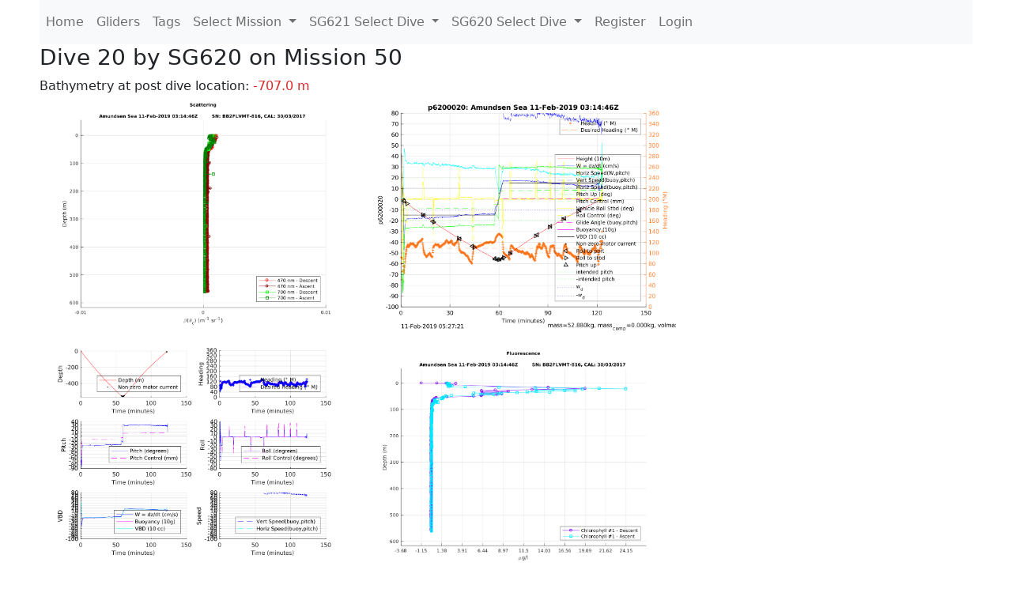

--- FILE ---
content_type: text/html; charset=utf-8
request_url: https://ueaglider.uea.ac.uk/mission50/glider620/dive0020
body_size: 6841
content:
<!DOCTYPE html>
<html lang="en">
<!-- This is a common layout for all the other pages -->
<head>
    <meta charset="UTF-8">

    <meta http-equiv="Content-Security-Policy" content="script-src 'self' 'nonce-d81f2325fe004726b61d2779e0b32ca1' *.jsdelivr.net *.bootstrapcdn.com unpkg.com; img-src *;">
    <!-- CSS and javascript for bootstrap-->
    <link href="https://cdn.jsdelivr.net/npm/bootstrap@5.0.0-beta1/dist/css/bootstrap.min.css"
          rel="stylesheet" integrity="sha384-giJF6kkoqNQ00vy+HMDP7azOuL0xtbfIcaT9wjKHr8RbDVddVHyTfAAsrekwKmP1"
          crossorigin="anonymous">
    <script src="https://cdn.jsdelivr.net/npm/@popperjs/core@2.5.4/dist/umd/popper.min.js"
            integrity="sha384-q2kxQ16AaE6UbzuKqyBE9/u/KzioAlnx2maXQHiDX9d4/zp8Ok3f+M7DPm+Ib6IU"
            crossorigin="anonymous"></script>
	<script src= "https://stackpath.bootstrapcdn.com/bootstrap/5.0.0-alpha1/js/bootstrap.min.js"
            integrity="sha384-oesi62hOLfzrys4LxRF63OJCXdXDipiYWBnvTl9Y9/TRlw5xlKIEHpNyvvDShgf/"
            crossorigin="anonymous"></script>
    <!-- CSS from our static folder-->
    <link rel="stylesheet" href="/static/css/site.css"/>
    
   <link href="https://cdn.jsdelivr.net/npm/bootstrap@5.0.0-beta1/dist/css/bootstrap.min.css" rel="stylesheet" integrity="sha384-giJF6kkoqNQ00vy+HMDP7azOuL0xtbfIcaT9wjKHr8RbDVddVHyTfAAsrekwKmP1" crossorigin="anonymous">
<script src="https://cdn.jsdelivr.net/npm/@popperjs/core@2.5.4/dist/umd/popper.min.js" integrity="sha384-q2kxQ16AaE6UbzuKqyBE9/u/KzioAlnx2maXQHiDX9d4/zp8Ok3f+M7DPm+Ib6IU" crossorigin="anonymous"></script>
<script src="https://cdn.jsdelivr.net/npm/bootstrap@5.0.0-beta1/dist/js/bootstrap.min.js" integrity="sha384-pQQkAEnwaBkjpqZ8RU1fF1AKtTcHJwFl3pblpTlHXybJjHpMYo79HY3hIi4NKxyj" crossorigin="anonymous"></script>
        <link rel="stylesheet" href="/static/css/dive.css"/>
        <title>SG620 Dive 20 Mission 50</title>

<link rel="shortcut icon" href="/static/favicon.ico">
</head>
<body>




<!-- Nav elements link to other pages -->

<nav class="navbar navbar-expand-lg navbar-light bg-light">
  <button class="navbar-toggler" type="button" data-toggle="collapse" data-target="#navbarNavDropdown" aria-controls="navbarNavDropdown" aria-expanded="false" aria-label="Toggle navigation">
    <span class="navbar-toggler-icon"></span>
  </button>
  <div class="collapse navbar-collapse" id="navbarNavDropdown">
    <ul class="navbar-nav">
      <li class="nav-item active">
        <a class="nav-link" href="/">Home </a>
      </li>
      <li class="nav-item">
        <a class="nav-link" href="/gliders">Gliders</a>
      </li>
        <li class="nav-item">
            <a class="nav-link" href="/tags">Tags</a>
        </li>
        

    <li class="nav-item dropdown">
        <a class="nav-link dropdown-toggle" href="#" id="navbarDropdownMenuLink" data-toggle="dropdown" aria-haspopup="true" aria-expanded="false">
            Select Mission
        </a>
        <div class="dropdown-menu" aria-labelledby="navbarDropdownMenuLink">
            
                <a class="dropdown-item" href="/mission68" >Mission 68 Belling 2025</a>
            
                <a class="dropdown-item" href="/mission67" >Mission 67 PICCOLO</a>
            
                <a class="dropdown-item" href="/mission66" >Mission 66 Oban 2023</a>
            
                <a class="dropdown-item" href="/mission65" >Mission 65 P2P</a>
            
                <a class="dropdown-item" href="/mission64" >Mission 64 TARSAN</a>
            
                <a class="dropdown-item" href="/mission63" >Mission 63 Mallorca trials</a>
            
                <a class="dropdown-item" href="/mission62" >Mission 62 Oban2021</a>
            
                <a class="dropdown-item" href="/mission61" >Mission 61 SSR</a>
            
                <a class="dropdown-item" href="/mission60" >Mission 60 Eurec4a</a>
            
                <a class="dropdown-item" href="/mission59" >Mission 59 Bellingshausen </a>
            
                <a class="dropdown-item" href="/mission58" >Mission 58 ROAM-MIZ</a>
            
                <a class="dropdown-item" href="/mission57" >Mission 57 North Sea pH</a>
            
                <a class="dropdown-item" href="/mission56" >Mission 56 Autonaut Trials</a>
            
                <a class="dropdown-item" href="/mission55" >Mission 55 FSC 2019</a>
            
                <a class="dropdown-item" href="/mission54" >Mission 54 ELO</a>
            
                <a class="dropdown-item" href="/mission53" >Mission 53 Caltech Backup </a>
            
                <a class="dropdown-item" href="/mission52" >Mission 52 ObanTrials2 18</a>
            
                <a class="dropdown-item" href="/mission51" >Mission 51 PS118</a>
            
                <a class="dropdown-item" href="/mission50" >Mission 50 Bellingshausen</a>
            
                <a class="dropdown-item" href="/mission49" >Mission 49 Bransfield stra</a>
            
                <a class="dropdown-item" href="/mission48" >Mission 48 Oban trials 18</a>
            
                <a class="dropdown-item" href="/mission47" >Mission 47 AlterEcoMay18</a>
            
                <a class="dropdown-item" href="/mission46" >Mission 46 AlterEcoFeb18</a>
            
                <a class="dropdown-item" href="/mission45" >Mission 45 POETS-P3</a>
            
                <a class="dropdown-item" href="/mission44" >Mission 44 MerMEED</a>
            
                <a class="dropdown-item" href="/mission43" >Mission 43 AlterEco</a>
            
                <a class="dropdown-item" href="/mission42" >Mission 42 N-REP17</a>
            
                <a class="dropdown-item" href="/mission41" >Mission 41 MASSMO 4</a>
            
                <a class="dropdown-item" href="/mission40" >Mission 40 Glider ATSC</a>
            
                <a class="dropdown-item" href="/mission39" >Mission 39 Glider ATSC</a>
            
                <a class="dropdown-item" href="/mission38" >Mission 38 Glider ATSC</a>
            
                <a class="dropdown-item" href="/mission37" >Mission 37 Glider ATSC</a>
            
                <a class="dropdown-item" href="/mission36" >Mission 36 Glider ATSC</a>
            
                <a class="dropdown-item" href="/mission35" >Mission 35 Glider ATSC</a>
            
                <a class="dropdown-item" href="/mission34" >Mission 34 Glider ATSC</a>
            
                <a class="dropdown-item" href="/mission33" >Mission 33 Glider ATSC</a>
            
                <a class="dropdown-item" href="/mission32" >Mission 32 Glider ATSC</a>
            
                <a class="dropdown-item" href="/mission31" >Mission 31 BoBBLE</a>
            
                <a class="dropdown-item" href="/mission30" >Mission 30 Boussole</a>
            
                <a class="dropdown-item" href="/mission29" >Mission 29 Oman 3</a>
            
                <a class="dropdown-item" href="/mission28" >Mission 28 Whittard Canyon</a>
            
                <a class="dropdown-item" href="/mission27" >Mission 27 Oban Microstruc</a>
            
                <a class="dropdown-item" href="/mission26" >Mission 26 Oman 2</a>
            
                <a class="dropdown-item" href="/mission25" >Mission 25 Oman</a>
            
                <a class="dropdown-item" href="/mission24" >Mission 24 CalTech Weddell</a>
            
                <a class="dropdown-item" href="/mission23" >Mission 23 FSC</a>
            
                <a class="dropdown-item" href="/mission22" >Mission 22 Irish Acoustics</a>
            
                <a class="dropdown-item" href="/mission21" >Mission 21 REP14</a>
            
                <a class="dropdown-item" href="/mission20" >Mission 20 PLOCAN trials 2</a>
            
                <a class="dropdown-item" href="/mission19" >Mission 19 Ocean2Ice</a>
            
                <a class="dropdown-item" href="/mission18" >Mission 18 PLOCAN trials 1</a>
            
                <a class="dropdown-item" href="/mission17" >Mission 17 JONSIS Line</a>
            
                <a class="dropdown-item" href="/mission16" >Mission 16 SG533 Drift</a>
            
                <a class="dropdown-item" href="/mission15" >Mission 15 Oban trials</a>
            
                <a class="dropdown-item" href="/mission14" >Mission 14 OSMOSIS</a>
            
                <a class="dropdown-item" href="/mission13" >Mission 13 OSMOSIS</a>
            
                <a class="dropdown-item" href="/mission12" >Mission 12 VIMS Ross Sea</a>
            
                <a class="dropdown-item" href="/mission11" >Mission 11 OSMOSIS</a>
            
                <a class="dropdown-item" href="/mission10" >Mission 10 OSMOSIS</a>
            
                <a class="dropdown-item" href="/mission9" >Mission 9 Gentoo</a>
            
                <a class="dropdown-item" href="/mission8" >Mission 8 Tropical DISGO</a>
            
                <a class="dropdown-item" href="/mission7" >Mission 7 North Sea Hypox</a>
            
                <a class="dropdown-item" href="/mission6" >Mission 6 North Sea Test </a>
            
                <a class="dropdown-item" href="/mission5" >Mission 5 Ross Sea</a>
            
                <a class="dropdown-item" href="/mission4" >Mission 4 Vigo</a>
            
                <a class="dropdown-item" href="/mission3" >Mission 3 Oban</a>
            
                <a class="dropdown-item" href="/mission2" >Mission 2 Test2</a>
            
                <a class="dropdown-item" href="/mission1" >Mission 1 Test</a>
            
        </div>
    </li>
    
        <li class="nav-item dropdown">

            <a class="nav-link dropdown-toggle" href="#" id="navbarDropdownMenuLink" data-toggle="dropdown" aria-haspopup="true" aria-expanded="false">
                SG621 Select Dive
            </a>
            <div class="dropdown-menu" aria-labelledby="navbarDropdownMenuLink">
                
                    <a class="dropdown-item" href=/mission50/glider621/dive0332 >Dive 332</a>
                
                    <a class="dropdown-item" href=/mission50/glider621/dive0331 >Dive 331</a>
                
                    <a class="dropdown-item" href=/mission50/glider621/dive0330 >Dive 330</a>
                
                    <a class="dropdown-item" href=/mission50/glider621/dive0329 >Dive 329</a>
                
                    <a class="dropdown-item" href=/mission50/glider621/dive0328 >Dive 328</a>
                
                    <a class="dropdown-item" href=/mission50/glider621/dive0327 >Dive 327</a>
                
                    <a class="dropdown-item" href=/mission50/glider621/dive0326 >Dive 326</a>
                
                    <a class="dropdown-item" href=/mission50/glider621/dive0325 >Dive 325</a>
                
                    <a class="dropdown-item" href=/mission50/glider621/dive0324 >Dive 324</a>
                
                    <a class="dropdown-item" href=/mission50/glider621/dive0323 >Dive 323</a>
                
                    <a class="dropdown-item" href=/mission50/glider621/dive0322 >Dive 322</a>
                
                    <a class="dropdown-item" href=/mission50/glider621/dive0321 >Dive 321</a>
                
                    <a class="dropdown-item" href=/mission50/glider621/dive0320 >Dive 320</a>
                
                    <a class="dropdown-item" href=/mission50/glider621/dive0319 >Dive 319</a>
                
                    <a class="dropdown-item" href=/mission50/glider621/dive0318 >Dive 318</a>
                
                    <a class="dropdown-item" href=/mission50/glider621/dive0317 >Dive 317</a>
                
                    <a class="dropdown-item" href=/mission50/glider621/dive0316 >Dive 316</a>
                
                    <a class="dropdown-item" href=/mission50/glider621/dive0315 >Dive 315</a>
                
                    <a class="dropdown-item" href=/mission50/glider621/dive0314 >Dive 314</a>
                
                    <a class="dropdown-item" href=/mission50/glider621/dive0313 >Dive 313</a>
                
                    <a class="dropdown-item" href=/mission50/glider621/dive0312 >Dive 312</a>
                
                    <a class="dropdown-item" href=/mission50/glider621/dive0311 >Dive 311</a>
                
                    <a class="dropdown-item" href=/mission50/glider621/dive0310 >Dive 310</a>
                
                    <a class="dropdown-item" href=/mission50/glider621/dive0309 >Dive 309</a>
                
                    <a class="dropdown-item" href=/mission50/glider621/dive0308 >Dive 308</a>
                
                    <a class="dropdown-item" href=/mission50/glider621/dive0307 >Dive 307</a>
                
                    <a class="dropdown-item" href=/mission50/glider621/dive0306 >Dive 306</a>
                
                    <a class="dropdown-item" href=/mission50/glider621/dive0305 >Dive 305</a>
                
                    <a class="dropdown-item" href=/mission50/glider621/dive0304 >Dive 304</a>
                
                    <a class="dropdown-item" href=/mission50/glider621/dive0303 >Dive 303</a>
                
                    <a class="dropdown-item" href=/mission50/glider621/dive0302 >Dive 302</a>
                
                    <a class="dropdown-item" href=/mission50/glider621/dive0301 >Dive 301</a>
                
                    <a class="dropdown-item" href=/mission50/glider621/dive0300 >Dive 300</a>
                
                    <a class="dropdown-item" href=/mission50/glider621/dive0299 >Dive 299</a>
                
                    <a class="dropdown-item" href=/mission50/glider621/dive0298 >Dive 298</a>
                
                    <a class="dropdown-item" href=/mission50/glider621/dive0297 >Dive 297</a>
                
                    <a class="dropdown-item" href=/mission50/glider621/dive0296 >Dive 296</a>
                
                    <a class="dropdown-item" href=/mission50/glider621/dive0295 >Dive 295</a>
                
                    <a class="dropdown-item" href=/mission50/glider621/dive0294 >Dive 294</a>
                
                    <a class="dropdown-item" href=/mission50/glider621/dive0293 >Dive 293</a>
                
                    <a class="dropdown-item" href=/mission50/glider621/dive0292 >Dive 292</a>
                
                    <a class="dropdown-item" href=/mission50/glider621/dive0291 >Dive 291</a>
                
                    <a class="dropdown-item" href=/mission50/glider621/dive0290 >Dive 290</a>
                
                    <a class="dropdown-item" href=/mission50/glider621/dive0289 >Dive 289</a>
                
                    <a class="dropdown-item" href=/mission50/glider621/dive0288 >Dive 288</a>
                
                    <a class="dropdown-item" href=/mission50/glider621/dive0287 >Dive 287</a>
                
                    <a class="dropdown-item" href=/mission50/glider621/dive0286 >Dive 286</a>
                
                    <a class="dropdown-item" href=/mission50/glider621/dive0285 >Dive 285</a>
                
                    <a class="dropdown-item" href=/mission50/glider621/dive0284 >Dive 284</a>
                
                    <a class="dropdown-item" href=/mission50/glider621/dive0283 >Dive 283</a>
                
                    <a class="dropdown-item" href=/mission50/glider621/dive0282 >Dive 282</a>
                
                    <a class="dropdown-item" href=/mission50/glider621/dive0281 >Dive 281</a>
                
                    <a class="dropdown-item" href=/mission50/glider621/dive0280 >Dive 280</a>
                
                    <a class="dropdown-item" href=/mission50/glider621/dive0279 >Dive 279</a>
                
                    <a class="dropdown-item" href=/mission50/glider621/dive0278 >Dive 278</a>
                
                    <a class="dropdown-item" href=/mission50/glider621/dive0277 >Dive 277</a>
                
                    <a class="dropdown-item" href=/mission50/glider621/dive0276 >Dive 276</a>
                
                    <a class="dropdown-item" href=/mission50/glider621/dive0275 >Dive 275</a>
                
                    <a class="dropdown-item" href=/mission50/glider621/dive0274 >Dive 274</a>
                
                    <a class="dropdown-item" href=/mission50/glider621/dive0273 >Dive 273</a>
                
                    <a class="dropdown-item" href=/mission50/glider621/dive0272 >Dive 272</a>
                
                    <a class="dropdown-item" href=/mission50/glider621/dive0271 >Dive 271</a>
                
                    <a class="dropdown-item" href=/mission50/glider621/dive0270 >Dive 270</a>
                
                    <a class="dropdown-item" href=/mission50/glider621/dive0269 >Dive 269</a>
                
                    <a class="dropdown-item" href=/mission50/glider621/dive0268 >Dive 268</a>
                
                    <a class="dropdown-item" href=/mission50/glider621/dive0267 >Dive 267</a>
                
                    <a class="dropdown-item" href=/mission50/glider621/dive0266 >Dive 266</a>
                
                    <a class="dropdown-item" href=/mission50/glider621/dive0265 >Dive 265</a>
                
                    <a class="dropdown-item" href=/mission50/glider621/dive0264 >Dive 264</a>
                
                    <a class="dropdown-item" href=/mission50/glider621/dive0263 >Dive 263</a>
                
                    <a class="dropdown-item" href=/mission50/glider621/dive0262 >Dive 262</a>
                
                    <a class="dropdown-item" href=/mission50/glider621/dive0261 >Dive 261</a>
                
                    <a class="dropdown-item" href=/mission50/glider621/dive0260 >Dive 260</a>
                
                    <a class="dropdown-item" href=/mission50/glider621/dive0259 >Dive 259</a>
                
                    <a class="dropdown-item" href=/mission50/glider621/dive0258 >Dive 258</a>
                
                    <a class="dropdown-item" href=/mission50/glider621/dive0257 >Dive 257</a>
                
                    <a class="dropdown-item" href=/mission50/glider621/dive0256 >Dive 256</a>
                
                    <a class="dropdown-item" href=/mission50/glider621/dive0255 >Dive 255</a>
                
                    <a class="dropdown-item" href=/mission50/glider621/dive0254 >Dive 254</a>
                
                    <a class="dropdown-item" href=/mission50/glider621/dive0253 >Dive 253</a>
                
                    <a class="dropdown-item" href=/mission50/glider621/dive0252 >Dive 252</a>
                
                    <a class="dropdown-item" href=/mission50/glider621/dive0251 >Dive 251</a>
                
                    <a class="dropdown-item" href=/mission50/glider621/dive0250 >Dive 250</a>
                
                    <a class="dropdown-item" href=/mission50/glider621/dive0249 >Dive 249</a>
                
                    <a class="dropdown-item" href=/mission50/glider621/dive0248 >Dive 248</a>
                
                    <a class="dropdown-item" href=/mission50/glider621/dive0247 >Dive 247</a>
                
                    <a class="dropdown-item" href=/mission50/glider621/dive0246 >Dive 246</a>
                
                    <a class="dropdown-item" href=/mission50/glider621/dive0245 >Dive 245</a>
                
                    <a class="dropdown-item" href=/mission50/glider621/dive0244 >Dive 244</a>
                
                    <a class="dropdown-item" href=/mission50/glider621/dive0243 >Dive 243</a>
                
                    <a class="dropdown-item" href=/mission50/glider621/dive0242 >Dive 242</a>
                
                    <a class="dropdown-item" href=/mission50/glider621/dive0241 >Dive 241</a>
                
                    <a class="dropdown-item" href=/mission50/glider621/dive0240 >Dive 240</a>
                
                    <a class="dropdown-item" href=/mission50/glider621/dive0239 >Dive 239</a>
                
                    <a class="dropdown-item" href=/mission50/glider621/dive0238 >Dive 238</a>
                
                    <a class="dropdown-item" href=/mission50/glider621/dive0237 >Dive 237</a>
                
                    <a class="dropdown-item" href=/mission50/glider621/dive0236 >Dive 236</a>
                
                    <a class="dropdown-item" href=/mission50/glider621/dive0235 >Dive 235</a>
                
                    <a class="dropdown-item" href=/mission50/glider621/dive0234 >Dive 234</a>
                
                    <a class="dropdown-item" href=/mission50/glider621/dive0233 >Dive 233</a>
                
                    <a class="dropdown-item" href=/mission50/glider621/dive0232 >Dive 232</a>
                
                    <a class="dropdown-item" href=/mission50/glider621/dive0231 >Dive 231</a>
                
                    <a class="dropdown-item" href=/mission50/glider621/dive0230 >Dive 230</a>
                
                    <a class="dropdown-item" href=/mission50/glider621/dive0229 >Dive 229</a>
                
                    <a class="dropdown-item" href=/mission50/glider621/dive0228 >Dive 228</a>
                
                    <a class="dropdown-item" href=/mission50/glider621/dive0227 >Dive 227</a>
                
                    <a class="dropdown-item" href=/mission50/glider621/dive0226 >Dive 226</a>
                
                    <a class="dropdown-item" href=/mission50/glider621/dive0225 >Dive 225</a>
                
                    <a class="dropdown-item" href=/mission50/glider621/dive0224 >Dive 224</a>
                
                    <a class="dropdown-item" href=/mission50/glider621/dive0223 >Dive 223</a>
                
                    <a class="dropdown-item" href=/mission50/glider621/dive0222 >Dive 222</a>
                
                    <a class="dropdown-item" href=/mission50/glider621/dive0221 >Dive 221</a>
                
                    <a class="dropdown-item" href=/mission50/glider621/dive0220 >Dive 220</a>
                
                    <a class="dropdown-item" href=/mission50/glider621/dive0219 >Dive 219</a>
                
                    <a class="dropdown-item" href=/mission50/glider621/dive0218 >Dive 218</a>
                
                    <a class="dropdown-item" href=/mission50/glider621/dive0217 >Dive 217</a>
                
                    <a class="dropdown-item" href=/mission50/glider621/dive0216 >Dive 216</a>
                
                    <a class="dropdown-item" href=/mission50/glider621/dive0215 >Dive 215</a>
                
                    <a class="dropdown-item" href=/mission50/glider621/dive0214 >Dive 214</a>
                
                    <a class="dropdown-item" href=/mission50/glider621/dive0213 >Dive 213</a>
                
                    <a class="dropdown-item" href=/mission50/glider621/dive0212 >Dive 212</a>
                
                    <a class="dropdown-item" href=/mission50/glider621/dive0211 >Dive 211</a>
                
                    <a class="dropdown-item" href=/mission50/glider621/dive0210 >Dive 210</a>
                
                    <a class="dropdown-item" href=/mission50/glider621/dive0209 >Dive 209</a>
                
                    <a class="dropdown-item" href=/mission50/glider621/dive0208 >Dive 208</a>
                
                    <a class="dropdown-item" href=/mission50/glider621/dive0207 >Dive 207</a>
                
                    <a class="dropdown-item" href=/mission50/glider621/dive0206 >Dive 206</a>
                
                    <a class="dropdown-item" href=/mission50/glider621/dive0205 >Dive 205</a>
                
                    <a class="dropdown-item" href=/mission50/glider621/dive0204 >Dive 204</a>
                
                    <a class="dropdown-item" href=/mission50/glider621/dive0203 >Dive 203</a>
                
                    <a class="dropdown-item" href=/mission50/glider621/dive0202 >Dive 202</a>
                
                    <a class="dropdown-item" href=/mission50/glider621/dive0201 >Dive 201</a>
                
                    <a class="dropdown-item" href=/mission50/glider621/dive0200 >Dive 200</a>
                
                    <a class="dropdown-item" href=/mission50/glider621/dive0199 >Dive 199</a>
                
                    <a class="dropdown-item" href=/mission50/glider621/dive0198 >Dive 198</a>
                
                    <a class="dropdown-item" href=/mission50/glider621/dive0197 >Dive 197</a>
                
                    <a class="dropdown-item" href=/mission50/glider621/dive0196 >Dive 196</a>
                
                    <a class="dropdown-item" href=/mission50/glider621/dive0195 >Dive 195</a>
                
                    <a class="dropdown-item" href=/mission50/glider621/dive0194 >Dive 194</a>
                
                    <a class="dropdown-item" href=/mission50/glider621/dive0193 >Dive 193</a>
                
                    <a class="dropdown-item" href=/mission50/glider621/dive0192 >Dive 192</a>
                
                    <a class="dropdown-item" href=/mission50/glider621/dive0191 >Dive 191</a>
                
                    <a class="dropdown-item" href=/mission50/glider621/dive0190 >Dive 190</a>
                
                    <a class="dropdown-item" href=/mission50/glider621/dive0189 >Dive 189</a>
                
                    <a class="dropdown-item" href=/mission50/glider621/dive0188 >Dive 188</a>
                
                    <a class="dropdown-item" href=/mission50/glider621/dive0187 >Dive 187</a>
                
                    <a class="dropdown-item" href=/mission50/glider621/dive0186 >Dive 186</a>
                
                    <a class="dropdown-item" href=/mission50/glider621/dive0185 >Dive 185</a>
                
                    <a class="dropdown-item" href=/mission50/glider621/dive0184 >Dive 184</a>
                
                    <a class="dropdown-item" href=/mission50/glider621/dive0183 >Dive 183</a>
                
                    <a class="dropdown-item" href=/mission50/glider621/dive0182 >Dive 182</a>
                
                    <a class="dropdown-item" href=/mission50/glider621/dive0181 >Dive 181</a>
                
                    <a class="dropdown-item" href=/mission50/glider621/dive0180 >Dive 180</a>
                
                    <a class="dropdown-item" href=/mission50/glider621/dive0179 >Dive 179</a>
                
                    <a class="dropdown-item" href=/mission50/glider621/dive0178 >Dive 178</a>
                
                    <a class="dropdown-item" href=/mission50/glider621/dive0177 >Dive 177</a>
                
                    <a class="dropdown-item" href=/mission50/glider621/dive0176 >Dive 176</a>
                
                    <a class="dropdown-item" href=/mission50/glider621/dive0175 >Dive 175</a>
                
                    <a class="dropdown-item" href=/mission50/glider621/dive0174 >Dive 174</a>
                
                    <a class="dropdown-item" href=/mission50/glider621/dive0173 >Dive 173</a>
                
                    <a class="dropdown-item" href=/mission50/glider621/dive0172 >Dive 172</a>
                
                    <a class="dropdown-item" href=/mission50/glider621/dive0171 >Dive 171</a>
                
                    <a class="dropdown-item" href=/mission50/glider621/dive0170 >Dive 170</a>
                
                    <a class="dropdown-item" href=/mission50/glider621/dive0169 >Dive 169</a>
                
                    <a class="dropdown-item" href=/mission50/glider621/dive0168 >Dive 168</a>
                
                    <a class="dropdown-item" href=/mission50/glider621/dive0167 >Dive 167</a>
                
                    <a class="dropdown-item" href=/mission50/glider621/dive0166 >Dive 166</a>
                
                    <a class="dropdown-item" href=/mission50/glider621/dive0165 >Dive 165</a>
                
                    <a class="dropdown-item" href=/mission50/glider621/dive0164 >Dive 164</a>
                
                    <a class="dropdown-item" href=/mission50/glider621/dive0163 >Dive 163</a>
                
                    <a class="dropdown-item" href=/mission50/glider621/dive0162 >Dive 162</a>
                
                    <a class="dropdown-item" href=/mission50/glider621/dive0161 >Dive 161</a>
                
                    <a class="dropdown-item" href=/mission50/glider621/dive0160 >Dive 160</a>
                
                    <a class="dropdown-item" href=/mission50/glider621/dive0159 >Dive 159</a>
                
                    <a class="dropdown-item" href=/mission50/glider621/dive0158 >Dive 158</a>
                
                    <a class="dropdown-item" href=/mission50/glider621/dive0157 >Dive 157</a>
                
                    <a class="dropdown-item" href=/mission50/glider621/dive0156 >Dive 156</a>
                
                    <a class="dropdown-item" href=/mission50/glider621/dive0155 >Dive 155</a>
                
                    <a class="dropdown-item" href=/mission50/glider621/dive0154 >Dive 154</a>
                
                    <a class="dropdown-item" href=/mission50/glider621/dive0153 >Dive 153</a>
                
                    <a class="dropdown-item" href=/mission50/glider621/dive0152 >Dive 152</a>
                
                    <a class="dropdown-item" href=/mission50/glider621/dive0151 >Dive 151</a>
                
                    <a class="dropdown-item" href=/mission50/glider621/dive0150 >Dive 150</a>
                
                    <a class="dropdown-item" href=/mission50/glider621/dive0149 >Dive 149</a>
                
                    <a class="dropdown-item" href=/mission50/glider621/dive0148 >Dive 148</a>
                
                    <a class="dropdown-item" href=/mission50/glider621/dive0147 >Dive 147</a>
                
                    <a class="dropdown-item" href=/mission50/glider621/dive0146 >Dive 146</a>
                
                    <a class="dropdown-item" href=/mission50/glider621/dive0145 >Dive 145</a>
                
                    <a class="dropdown-item" href=/mission50/glider621/dive0144 >Dive 144</a>
                
                    <a class="dropdown-item" href=/mission50/glider621/dive0143 >Dive 143</a>
                
                    <a class="dropdown-item" href=/mission50/glider621/dive0142 >Dive 142</a>
                
                    <a class="dropdown-item" href=/mission50/glider621/dive0141 >Dive 141</a>
                
                    <a class="dropdown-item" href=/mission50/glider621/dive0140 >Dive 140</a>
                
                    <a class="dropdown-item" href=/mission50/glider621/dive0139 >Dive 139</a>
                
                    <a class="dropdown-item" href=/mission50/glider621/dive0138 >Dive 138</a>
                
                    <a class="dropdown-item" href=/mission50/glider621/dive0137 >Dive 137</a>
                
                    <a class="dropdown-item" href=/mission50/glider621/dive0136 >Dive 136</a>
                
                    <a class="dropdown-item" href=/mission50/glider621/dive0135 >Dive 135</a>
                
                    <a class="dropdown-item" href=/mission50/glider621/dive0134 >Dive 134</a>
                
                    <a class="dropdown-item" href=/mission50/glider621/dive0133 >Dive 133</a>
                
                    <a class="dropdown-item" href=/mission50/glider621/dive0132 >Dive 132</a>
                
                    <a class="dropdown-item" href=/mission50/glider621/dive0131 >Dive 131</a>
                
                    <a class="dropdown-item" href=/mission50/glider621/dive0130 >Dive 130</a>
                
                    <a class="dropdown-item" href=/mission50/glider621/dive0129 >Dive 129</a>
                
                    <a class="dropdown-item" href=/mission50/glider621/dive0128 >Dive 128</a>
                
                    <a class="dropdown-item" href=/mission50/glider621/dive0127 >Dive 127</a>
                
                    <a class="dropdown-item" href=/mission50/glider621/dive0126 >Dive 126</a>
                
                    <a class="dropdown-item" href=/mission50/glider621/dive0125 >Dive 125</a>
                
                    <a class="dropdown-item" href=/mission50/glider621/dive0124 >Dive 124</a>
                
                    <a class="dropdown-item" href=/mission50/glider621/dive0123 >Dive 123</a>
                
                    <a class="dropdown-item" href=/mission50/glider621/dive0122 >Dive 122</a>
                
                    <a class="dropdown-item" href=/mission50/glider621/dive0121 >Dive 121</a>
                
                    <a class="dropdown-item" href=/mission50/glider621/dive0120 >Dive 120</a>
                
                    <a class="dropdown-item" href=/mission50/glider621/dive0119 >Dive 119</a>
                
                    <a class="dropdown-item" href=/mission50/glider621/dive0118 >Dive 118</a>
                
                    <a class="dropdown-item" href=/mission50/glider621/dive0117 >Dive 117</a>
                
                    <a class="dropdown-item" href=/mission50/glider621/dive0116 >Dive 116</a>
                
                    <a class="dropdown-item" href=/mission50/glider621/dive0115 >Dive 115</a>
                
                    <a class="dropdown-item" href=/mission50/glider621/dive0114 >Dive 114</a>
                
                    <a class="dropdown-item" href=/mission50/glider621/dive0113 >Dive 113</a>
                
                    <a class="dropdown-item" href=/mission50/glider621/dive0112 >Dive 112</a>
                
                    <a class="dropdown-item" href=/mission50/glider621/dive0111 >Dive 111</a>
                
                    <a class="dropdown-item" href=/mission50/glider621/dive0110 >Dive 110</a>
                
                    <a class="dropdown-item" href=/mission50/glider621/dive0109 >Dive 109</a>
                
                    <a class="dropdown-item" href=/mission50/glider621/dive0108 >Dive 108</a>
                
                    <a class="dropdown-item" href=/mission50/glider621/dive0107 >Dive 107</a>
                
                    <a class="dropdown-item" href=/mission50/glider621/dive0106 >Dive 106</a>
                
                    <a class="dropdown-item" href=/mission50/glider621/dive0105 >Dive 105</a>
                
                    <a class="dropdown-item" href=/mission50/glider621/dive0104 >Dive 104</a>
                
                    <a class="dropdown-item" href=/mission50/glider621/dive0103 >Dive 103</a>
                
                    <a class="dropdown-item" href=/mission50/glider621/dive0102 >Dive 102</a>
                
                    <a class="dropdown-item" href=/mission50/glider621/dive0101 >Dive 101</a>
                
                    <a class="dropdown-item" href=/mission50/glider621/dive0100 >Dive 100</a>
                
                    <a class="dropdown-item" href=/mission50/glider621/dive0099 >Dive 99</a>
                
                    <a class="dropdown-item" href=/mission50/glider621/dive0098 >Dive 98</a>
                
                    <a class="dropdown-item" href=/mission50/glider621/dive0097 >Dive 97</a>
                
                    <a class="dropdown-item" href=/mission50/glider621/dive0096 >Dive 96</a>
                
                    <a class="dropdown-item" href=/mission50/glider621/dive0095 >Dive 95</a>
                
                    <a class="dropdown-item" href=/mission50/glider621/dive0094 >Dive 94</a>
                
                    <a class="dropdown-item" href=/mission50/glider621/dive0093 >Dive 93</a>
                
                    <a class="dropdown-item" href=/mission50/glider621/dive0092 >Dive 92</a>
                
                    <a class="dropdown-item" href=/mission50/glider621/dive0091 >Dive 91</a>
                
                    <a class="dropdown-item" href=/mission50/glider621/dive0090 >Dive 90</a>
                
                    <a class="dropdown-item" href=/mission50/glider621/dive0089 >Dive 89</a>
                
                    <a class="dropdown-item" href=/mission50/glider621/dive0088 >Dive 88</a>
                
                    <a class="dropdown-item" href=/mission50/glider621/dive0087 >Dive 87</a>
                
                    <a class="dropdown-item" href=/mission50/glider621/dive0086 >Dive 86</a>
                
                    <a class="dropdown-item" href=/mission50/glider621/dive0085 >Dive 85</a>
                
                    <a class="dropdown-item" href=/mission50/glider621/dive0084 >Dive 84</a>
                
                    <a class="dropdown-item" href=/mission50/glider621/dive0083 >Dive 83</a>
                
                    <a class="dropdown-item" href=/mission50/glider621/dive0082 >Dive 82</a>
                
                    <a class="dropdown-item" href=/mission50/glider621/dive0081 >Dive 81</a>
                
                    <a class="dropdown-item" href=/mission50/glider621/dive0080 >Dive 80</a>
                
                    <a class="dropdown-item" href=/mission50/glider621/dive0079 >Dive 79</a>
                
                    <a class="dropdown-item" href=/mission50/glider621/dive0078 >Dive 78</a>
                
                    <a class="dropdown-item" href=/mission50/glider621/dive0077 >Dive 77</a>
                
                    <a class="dropdown-item" href=/mission50/glider621/dive0076 >Dive 76</a>
                
                    <a class="dropdown-item" href=/mission50/glider621/dive0075 >Dive 75</a>
                
                    <a class="dropdown-item" href=/mission50/glider621/dive0074 >Dive 74</a>
                
                    <a class="dropdown-item" href=/mission50/glider621/dive0073 >Dive 73</a>
                
                    <a class="dropdown-item" href=/mission50/glider621/dive0072 >Dive 72</a>
                
                    <a class="dropdown-item" href=/mission50/glider621/dive0071 >Dive 71</a>
                
                    <a class="dropdown-item" href=/mission50/glider621/dive0070 >Dive 70</a>
                
                    <a class="dropdown-item" href=/mission50/glider621/dive0069 >Dive 69</a>
                
                    <a class="dropdown-item" href=/mission50/glider621/dive0068 >Dive 68</a>
                
                    <a class="dropdown-item" href=/mission50/glider621/dive0067 >Dive 67</a>
                
                    <a class="dropdown-item" href=/mission50/glider621/dive0066 >Dive 66</a>
                
                    <a class="dropdown-item" href=/mission50/glider621/dive0065 >Dive 65</a>
                
                    <a class="dropdown-item" href=/mission50/glider621/dive0064 >Dive 64</a>
                
                    <a class="dropdown-item" href=/mission50/glider621/dive0063 >Dive 63</a>
                
                    <a class="dropdown-item" href=/mission50/glider621/dive0062 >Dive 62</a>
                
                    <a class="dropdown-item" href=/mission50/glider621/dive0061 >Dive 61</a>
                
                    <a class="dropdown-item" href=/mission50/glider621/dive0060 >Dive 60</a>
                
                    <a class="dropdown-item" href=/mission50/glider621/dive0059 >Dive 59</a>
                
                    <a class="dropdown-item" href=/mission50/glider621/dive0058 >Dive 58</a>
                
                    <a class="dropdown-item" href=/mission50/glider621/dive0057 >Dive 57</a>
                
                    <a class="dropdown-item" href=/mission50/glider621/dive0056 >Dive 56</a>
                
                    <a class="dropdown-item" href=/mission50/glider621/dive0055 >Dive 55</a>
                
                    <a class="dropdown-item" href=/mission50/glider621/dive0054 >Dive 54</a>
                
                    <a class="dropdown-item" href=/mission50/glider621/dive0053 >Dive 53</a>
                
                    <a class="dropdown-item" href=/mission50/glider621/dive0052 >Dive 52</a>
                
                    <a class="dropdown-item" href=/mission50/glider621/dive0051 >Dive 51</a>
                
                    <a class="dropdown-item" href=/mission50/glider621/dive0050 >Dive 50</a>
                
                    <a class="dropdown-item" href=/mission50/glider621/dive0049 >Dive 49</a>
                
                    <a class="dropdown-item" href=/mission50/glider621/dive0048 >Dive 48</a>
                
                    <a class="dropdown-item" href=/mission50/glider621/dive0047 >Dive 47</a>
                
                    <a class="dropdown-item" href=/mission50/glider621/dive0046 >Dive 46</a>
                
                    <a class="dropdown-item" href=/mission50/glider621/dive0045 >Dive 45</a>
                
                    <a class="dropdown-item" href=/mission50/glider621/dive0044 >Dive 44</a>
                
                    <a class="dropdown-item" href=/mission50/glider621/dive0043 >Dive 43</a>
                
                    <a class="dropdown-item" href=/mission50/glider621/dive0042 >Dive 42</a>
                
                    <a class="dropdown-item" href=/mission50/glider621/dive0041 >Dive 41</a>
                
                    <a class="dropdown-item" href=/mission50/glider621/dive0040 >Dive 40</a>
                
                    <a class="dropdown-item" href=/mission50/glider621/dive0039 >Dive 39</a>
                
                    <a class="dropdown-item" href=/mission50/glider621/dive0038 >Dive 38</a>
                
                    <a class="dropdown-item" href=/mission50/glider621/dive0037 >Dive 37</a>
                
                    <a class="dropdown-item" href=/mission50/glider621/dive0035 >Dive 35</a>
                
                    <a class="dropdown-item" href=/mission50/glider621/dive0034 >Dive 34</a>
                
                    <a class="dropdown-item" href=/mission50/glider621/dive0033 >Dive 33</a>
                
                    <a class="dropdown-item" href=/mission50/glider621/dive0032 >Dive 32</a>
                
                    <a class="dropdown-item" href=/mission50/glider621/dive0031 >Dive 31</a>
                
                    <a class="dropdown-item" href=/mission50/glider621/dive0030 >Dive 30</a>
                
                    <a class="dropdown-item" href=/mission50/glider621/dive0029 >Dive 29</a>
                
                    <a class="dropdown-item" href=/mission50/glider621/dive0028 >Dive 28</a>
                
                    <a class="dropdown-item" href=/mission50/glider621/dive0027 >Dive 27</a>
                
                    <a class="dropdown-item" href=/mission50/glider621/dive0026 >Dive 26</a>
                
                    <a class="dropdown-item" href=/mission50/glider621/dive0025 >Dive 25</a>
                
                    <a class="dropdown-item" href=/mission50/glider621/dive0024 >Dive 24</a>
                
                    <a class="dropdown-item" href=/mission50/glider621/dive0023 >Dive 23</a>
                
                    <a class="dropdown-item" href=/mission50/glider621/dive0022 >Dive 22</a>
                
                    <a class="dropdown-item" href=/mission50/glider621/dive0021 >Dive 21</a>
                
                    <a class="dropdown-item" href=/mission50/glider621/dive0020 >Dive 20</a>
                
                    <a class="dropdown-item" href=/mission50/glider621/dive0019 >Dive 19</a>
                
                    <a class="dropdown-item" href=/mission50/glider621/dive0018 >Dive 18</a>
                
                    <a class="dropdown-item" href=/mission50/glider621/dive0017 >Dive 17</a>
                
                    <a class="dropdown-item" href=/mission50/glider621/dive0016 >Dive 16</a>
                
                    <a class="dropdown-item" href=/mission50/glider621/dive0015 >Dive 15</a>
                
                    <a class="dropdown-item" href=/mission50/glider621/dive0014 >Dive 14</a>
                
                    <a class="dropdown-item" href=/mission50/glider621/dive0013 >Dive 13</a>
                
                    <a class="dropdown-item" href=/mission50/glider621/dive0012 >Dive 12</a>
                
                    <a class="dropdown-item" href=/mission50/glider621/dive0011 >Dive 11</a>
                
                    <a class="dropdown-item" href=/mission50/glider621/dive0010 >Dive 10</a>
                
                    <a class="dropdown-item" href=/mission50/glider621/dive0009 >Dive 9</a>
                
                    <a class="dropdown-item" href=/mission50/glider621/dive0008 >Dive 8</a>
                
                    <a class="dropdown-item" href=/mission50/glider621/dive0007 >Dive 7</a>
                
                    <a class="dropdown-item" href=/mission50/glider621/dive0006 >Dive 6</a>
                
                    <a class="dropdown-item" href=/mission50/glider621/dive0005 >Dive 5</a>
                
                    <a class="dropdown-item" href=/mission50/glider621/dive0004 >Dive 4</a>
                
                    <a class="dropdown-item" href=/mission50/glider621/dive0003 >Dive 3</a>
                
                    <a class="dropdown-item" href=/mission50/glider621/dive0002 >Dive 2</a>
                
                    <a class="dropdown-item" href=/mission50/glider621/dive0001 >Dive 1</a>
                
            </div>
        </li>

    
        <li class="nav-item dropdown">

            <a class="nav-link dropdown-toggle" href="#" id="navbarDropdownMenuLink" data-toggle="dropdown" aria-haspopup="true" aria-expanded="false">
                SG620 Select Dive
            </a>
            <div class="dropdown-menu" aria-labelledby="navbarDropdownMenuLink">
                
                    <a class="dropdown-item" href=/mission50/glider620/dive0117 >Dive 117</a>
                
                    <a class="dropdown-item" href=/mission50/glider620/dive0116 >Dive 116</a>
                
                    <a class="dropdown-item" href=/mission50/glider620/dive0115 >Dive 115</a>
                
                    <a class="dropdown-item" href=/mission50/glider620/dive0114 >Dive 114</a>
                
                    <a class="dropdown-item" href=/mission50/glider620/dive0113 >Dive 113</a>
                
                    <a class="dropdown-item" href=/mission50/glider620/dive0112 >Dive 112</a>
                
                    <a class="dropdown-item" href=/mission50/glider620/dive0111 >Dive 111</a>
                
                    <a class="dropdown-item" href=/mission50/glider620/dive0110 >Dive 110</a>
                
                    <a class="dropdown-item" href=/mission50/glider620/dive0109 >Dive 109</a>
                
                    <a class="dropdown-item" href=/mission50/glider620/dive0108 >Dive 108</a>
                
                    <a class="dropdown-item" href=/mission50/glider620/dive0107 >Dive 107</a>
                
                    <a class="dropdown-item" href=/mission50/glider620/dive0106 >Dive 106</a>
                
                    <a class="dropdown-item" href=/mission50/glider620/dive0105 >Dive 105</a>
                
                    <a class="dropdown-item" href=/mission50/glider620/dive0104 >Dive 104</a>
                
                    <a class="dropdown-item" href=/mission50/glider620/dive0103 >Dive 103</a>
                
                    <a class="dropdown-item" href=/mission50/glider620/dive0102 >Dive 102</a>
                
                    <a class="dropdown-item" href=/mission50/glider620/dive0101 >Dive 101</a>
                
                    <a class="dropdown-item" href=/mission50/glider620/dive0099 >Dive 99</a>
                
                    <a class="dropdown-item" href=/mission50/glider620/dive0098 >Dive 98</a>
                
                    <a class="dropdown-item" href=/mission50/glider620/dive0097 >Dive 97</a>
                
                    <a class="dropdown-item" href=/mission50/glider620/dive0096 >Dive 96</a>
                
                    <a class="dropdown-item" href=/mission50/glider620/dive0095 >Dive 95</a>
                
                    <a class="dropdown-item" href=/mission50/glider620/dive0094 >Dive 94</a>
                
                    <a class="dropdown-item" href=/mission50/glider620/dive0093 >Dive 93</a>
                
                    <a class="dropdown-item" href=/mission50/glider620/dive0092 >Dive 92</a>
                
                    <a class="dropdown-item" href=/mission50/glider620/dive0091 >Dive 91</a>
                
                    <a class="dropdown-item" href=/mission50/glider620/dive0090 >Dive 90</a>
                
                    <a class="dropdown-item" href=/mission50/glider620/dive0089 >Dive 89</a>
                
                    <a class="dropdown-item" href=/mission50/glider620/dive0088 >Dive 88</a>
                
                    <a class="dropdown-item" href=/mission50/glider620/dive0087 >Dive 87</a>
                
                    <a class="dropdown-item" href=/mission50/glider620/dive0086 >Dive 86</a>
                
                    <a class="dropdown-item" href=/mission50/glider620/dive0085 >Dive 85</a>
                
                    <a class="dropdown-item" href=/mission50/glider620/dive0084 >Dive 84</a>
                
                    <a class="dropdown-item" href=/mission50/glider620/dive0083 >Dive 83</a>
                
                    <a class="dropdown-item" href=/mission50/glider620/dive0082 >Dive 82</a>
                
                    <a class="dropdown-item" href=/mission50/glider620/dive0081 >Dive 81</a>
                
                    <a class="dropdown-item" href=/mission50/glider620/dive0080 >Dive 80</a>
                
                    <a class="dropdown-item" href=/mission50/glider620/dive0079 >Dive 79</a>
                
                    <a class="dropdown-item" href=/mission50/glider620/dive0078 >Dive 78</a>
                
                    <a class="dropdown-item" href=/mission50/glider620/dive0077 >Dive 77</a>
                
                    <a class="dropdown-item" href=/mission50/glider620/dive0076 >Dive 76</a>
                
                    <a class="dropdown-item" href=/mission50/glider620/dive0075 >Dive 75</a>
                
                    <a class="dropdown-item" href=/mission50/glider620/dive0074 >Dive 74</a>
                
                    <a class="dropdown-item" href=/mission50/glider620/dive0073 >Dive 73</a>
                
                    <a class="dropdown-item" href=/mission50/glider620/dive0072 >Dive 72</a>
                
                    <a class="dropdown-item" href=/mission50/glider620/dive0071 >Dive 71</a>
                
                    <a class="dropdown-item" href=/mission50/glider620/dive0070 >Dive 70</a>
                
                    <a class="dropdown-item" href=/mission50/glider620/dive0069 >Dive 69</a>
                
                    <a class="dropdown-item" href=/mission50/glider620/dive0068 >Dive 68</a>
                
                    <a class="dropdown-item" href=/mission50/glider620/dive0067 >Dive 67</a>
                
                    <a class="dropdown-item" href=/mission50/glider620/dive0066 >Dive 66</a>
                
                    <a class="dropdown-item" href=/mission50/glider620/dive0065 >Dive 65</a>
                
                    <a class="dropdown-item" href=/mission50/glider620/dive0064 >Dive 64</a>
                
                    <a class="dropdown-item" href=/mission50/glider620/dive0063 >Dive 63</a>
                
                    <a class="dropdown-item" href=/mission50/glider620/dive0062 >Dive 62</a>
                
                    <a class="dropdown-item" href=/mission50/glider620/dive0061 >Dive 61</a>
                
                    <a class="dropdown-item" href=/mission50/glider620/dive0060 >Dive 60</a>
                
                    <a class="dropdown-item" href=/mission50/glider620/dive0059 >Dive 59</a>
                
                    <a class="dropdown-item" href=/mission50/glider620/dive0058 >Dive 58</a>
                
                    <a class="dropdown-item" href=/mission50/glider620/dive0057 >Dive 57</a>
                
                    <a class="dropdown-item" href=/mission50/glider620/dive0056 >Dive 56</a>
                
                    <a class="dropdown-item" href=/mission50/glider620/dive0055 >Dive 55</a>
                
                    <a class="dropdown-item" href=/mission50/glider620/dive0054 >Dive 54</a>
                
                    <a class="dropdown-item" href=/mission50/glider620/dive0053 >Dive 53</a>
                
                    <a class="dropdown-item" href=/mission50/glider620/dive0052 >Dive 52</a>
                
                    <a class="dropdown-item" href=/mission50/glider620/dive0051 >Dive 51</a>
                
                    <a class="dropdown-item" href=/mission50/glider620/dive0048 >Dive 48</a>
                
                    <a class="dropdown-item" href=/mission50/glider620/dive0047 >Dive 47</a>
                
                    <a class="dropdown-item" href=/mission50/glider620/dive0046 >Dive 46</a>
                
                    <a class="dropdown-item" href=/mission50/glider620/dive0045 >Dive 45</a>
                
                    <a class="dropdown-item" href=/mission50/glider620/dive0044 >Dive 44</a>
                
                    <a class="dropdown-item" href=/mission50/glider620/dive0043 >Dive 43</a>
                
                    <a class="dropdown-item" href=/mission50/glider620/dive0042 >Dive 42</a>
                
                    <a class="dropdown-item" href=/mission50/glider620/dive0041 >Dive 41</a>
                
                    <a class="dropdown-item" href=/mission50/glider620/dive0040 >Dive 40</a>
                
                    <a class="dropdown-item" href=/mission50/glider620/dive0039 >Dive 39</a>
                
                    <a class="dropdown-item" href=/mission50/glider620/dive0038 >Dive 38</a>
                
                    <a class="dropdown-item" href=/mission50/glider620/dive0037 >Dive 37</a>
                
                    <a class="dropdown-item" href=/mission50/glider620/dive0036 >Dive 36</a>
                
                    <a class="dropdown-item" href=/mission50/glider620/dive0035 >Dive 35</a>
                
                    <a class="dropdown-item" href=/mission50/glider620/dive0034 >Dive 34</a>
                
                    <a class="dropdown-item" href=/mission50/glider620/dive0033 >Dive 33</a>
                
                    <a class="dropdown-item" href=/mission50/glider620/dive0032 >Dive 32</a>
                
                    <a class="dropdown-item" href=/mission50/glider620/dive0031 >Dive 31</a>
                
                    <a class="dropdown-item" href=/mission50/glider620/dive0030 >Dive 30</a>
                
                    <a class="dropdown-item" href=/mission50/glider620/dive0029 >Dive 29</a>
                
                    <a class="dropdown-item" href=/mission50/glider620/dive0028 >Dive 28</a>
                
                    <a class="dropdown-item" href=/mission50/glider620/dive0027 >Dive 27</a>
                
                    <a class="dropdown-item" href=/mission50/glider620/dive0026 >Dive 26</a>
                
                    <a class="dropdown-item" href=/mission50/glider620/dive0025 >Dive 25</a>
                
                    <a class="dropdown-item" href=/mission50/glider620/dive0024 >Dive 24</a>
                
                    <a class="dropdown-item" href=/mission50/glider620/dive0023 >Dive 23</a>
                
                    <a class="dropdown-item" href=/mission50/glider620/dive0022 >Dive 22</a>
                
                    <a class="dropdown-item" href=/mission50/glider620/dive0021 >Dive 21</a>
                
                    <a class="dropdown-item" href=/mission50/glider620/dive0020 >Dive 20</a>
                
                    <a class="dropdown-item" href=/mission50/glider620/dive0019 >Dive 19</a>
                
                    <a class="dropdown-item" href=/mission50/glider620/dive0018 >Dive 18</a>
                
                    <a class="dropdown-item" href=/mission50/glider620/dive0017 >Dive 17</a>
                
                    <a class="dropdown-item" href=/mission50/glider620/dive0016 >Dive 16</a>
                
                    <a class="dropdown-item" href=/mission50/glider620/dive0015 >Dive 15</a>
                
                    <a class="dropdown-item" href=/mission50/glider620/dive0014 >Dive 14</a>
                
                    <a class="dropdown-item" href=/mission50/glider620/dive0013 >Dive 13</a>
                
                    <a class="dropdown-item" href=/mission50/glider620/dive0012 >Dive 12</a>
                
                    <a class="dropdown-item" href=/mission50/glider620/dive0011 >Dive 11</a>
                
                    <a class="dropdown-item" href=/mission50/glider620/dive0010 >Dive 10</a>
                
                    <a class="dropdown-item" href=/mission50/glider620/dive0009 >Dive 9</a>
                
                    <a class="dropdown-item" href=/mission50/glider620/dive0008 >Dive 8</a>
                
                    <a class="dropdown-item" href=/mission50/glider620/dive0007 >Dive 7</a>
                
                    <a class="dropdown-item" href=/mission50/glider620/dive0006 >Dive 6</a>
                
                    <a class="dropdown-item" href=/mission50/glider620/dive0005 >Dive 5</a>
                
                    <a class="dropdown-item" href=/mission50/glider620/dive0004 >Dive 4</a>
                
                    <a class="dropdown-item" href=/mission50/glider620/dive0003 >Dive 3</a>
                
                    <a class="dropdown-item" href=/mission50/glider620/dive0002 >Dive 2</a>
                
                    <a class="dropdown-item" href=/mission50/glider620/dive0001 >Dive 1</a>
                
            </div>
        </li>

    

    
      <li class="nav-item"><a class="nav-link" href="/account/register">Register</a>
      <li class="nav-item"><a class="nav-link" href="/account/login">Login</a>
    

    </ul>
  </div>
</nav>

<!-- This block is for the main page content -->
<div class="main_content">
    
    <div class="dive-info">
    
        <h3>Dive 20 by SG620 on Mission 50</h3>
        
        
        Bathymetry at post dive location: <span class="red">-707.0 m</span>
        
    
    </div>
    
        <a data-bs-toggle="modal" data-bs-target=#Backscatter_wlbb2fl>
         <img src=/static/img/dives/Mission50/620/Dive0020/Backscatter_wlbb2fl.png width="400" alt="Piloting image thumbnail">
        </a>

        <!-- Modal -->
        <div class="modal fade" id=Backscatter_wlbb2fl tabindex="-1" aria-labelledby="exampleModalLabel" aria-hidden="true">
          <div class="modal-dialog">
            <div class="modal-content">
              <div class="modal-header">
                <button type="button" class="btn-close" data-bs-dismiss="modal" aria-label="Close"></button>
              </div>
              <div class="modal-body">
                    <a href=/static/img/dives/Mission50/620/Dive0020/Backscatter_wlbb2fl.png><img src=/static/img/dives/Mission50/620/Dive0020/Backscatter_wlbb2fl.png /></a>
              </div>
            </div>
          </div>
        </div>

    
        <a data-bs-toggle="modal" data-bs-target=#Diveplot>
         <img src=/static/img/dives/Mission50/620/Dive0020/Diveplot.png width="400" alt="Piloting image thumbnail">
        </a>

        <!-- Modal -->
        <div class="modal fade" id=Diveplot tabindex="-1" aria-labelledby="exampleModalLabel" aria-hidden="true">
          <div class="modal-dialog">
            <div class="modal-content">
              <div class="modal-header">
                <button type="button" class="btn-close" data-bs-dismiss="modal" aria-label="Close"></button>
              </div>
              <div class="modal-body">
                    <a href=/static/img/dives/Mission50/620/Dive0020/Diveplot.png><img src=/static/img/dives/Mission50/620/Dive0020/Diveplot.png /></a>
              </div>
            </div>
          </div>
        </div>

    
        <a data-bs-toggle="modal" data-bs-target=#Diveplot_Details>
         <img src=/static/img/dives/Mission50/620/Dive0020/Diveplot_Details.png width="400" alt="Piloting image thumbnail">
        </a>

        <!-- Modal -->
        <div class="modal fade" id=Diveplot_Details tabindex="-1" aria-labelledby="exampleModalLabel" aria-hidden="true">
          <div class="modal-dialog">
            <div class="modal-content">
              <div class="modal-header">
                <button type="button" class="btn-close" data-bs-dismiss="modal" aria-label="Close"></button>
              </div>
              <div class="modal-body">
                    <a href=/static/img/dives/Mission50/620/Dive0020/Diveplot_Details.png><img src=/static/img/dives/Mission50/620/Dive0020/Diveplot_Details.png /></a>
              </div>
            </div>
          </div>
        </div>

    
        <a data-bs-toggle="modal" data-bs-target=#Fluorometer_wlbb2fl>
         <img src=/static/img/dives/Mission50/620/Dive0020/Fluorometer_wlbb2fl.png width="400" alt="Piloting image thumbnail">
        </a>

        <!-- Modal -->
        <div class="modal fade" id=Fluorometer_wlbb2fl tabindex="-1" aria-labelledby="exampleModalLabel" aria-hidden="true">
          <div class="modal-dialog">
            <div class="modal-content">
              <div class="modal-header">
                <button type="button" class="btn-close" data-bs-dismiss="modal" aria-label="Close"></button>
              </div>
              <div class="modal-body">
                    <a href=/static/img/dives/Mission50/620/Dive0020/Fluorometer_wlbb2fl.png><img src=/static/img/dives/Mission50/620/Dive0020/Fluorometer_wlbb2fl.png /></a>
              </div>
            </div>
          </div>
        </div>

    
        <a data-bs-toggle="modal" data-bs-target=#O2>
         <img src=/static/img/dives/Mission50/620/Dive0020/O2.png width="400" alt="Piloting image thumbnail">
        </a>

        <!-- Modal -->
        <div class="modal fade" id=O2 tabindex="-1" aria-labelledby="exampleModalLabel" aria-hidden="true">
          <div class="modal-dialog">
            <div class="modal-content">
              <div class="modal-header">
                <button type="button" class="btn-close" data-bs-dismiss="modal" aria-label="Close"></button>
              </div>
              <div class="modal-body">
                    <a href=/static/img/dives/Mission50/620/Dive0020/O2.png><img src=/static/img/dives/Mission50/620/Dive0020/O2.png /></a>
              </div>
            </div>
          </div>
        </div>

    
        <a data-bs-toggle="modal" data-bs-target=#PAR>
         <img src=/static/img/dives/Mission50/620/Dive0020/PAR.png width="400" alt="Piloting image thumbnail">
        </a>

        <!-- Modal -->
        <div class="modal fade" id=PAR tabindex="-1" aria-labelledby="exampleModalLabel" aria-hidden="true">
          <div class="modal-dialog">
            <div class="modal-content">
              <div class="modal-header">
                <button type="button" class="btn-close" data-bs-dismiss="modal" aria-label="Close"></button>
              </div>
              <div class="modal-body">
                    <a href=/static/img/dives/Mission50/620/Dive0020/PAR.png><img src=/static/img/dives/Mission50/620/Dive0020/PAR.png /></a>
              </div>
            </div>
          </div>
        </div>

    
        <a data-bs-toggle="modal" data-bs-target=#Path_through_water>
         <img src=/static/img/dives/Mission50/620/Dive0020/Path_through_water.png width="400" alt="Piloting image thumbnail">
        </a>

        <!-- Modal -->
        <div class="modal fade" id=Path_through_water tabindex="-1" aria-labelledby="exampleModalLabel" aria-hidden="true">
          <div class="modal-dialog">
            <div class="modal-content">
              <div class="modal-header">
                <button type="button" class="btn-close" data-bs-dismiss="modal" aria-label="Close"></button>
              </div>
              <div class="modal-body">
                    <a href=/static/img/dives/Mission50/620/Dive0020/Path_through_water.png><img src=/static/img/dives/Mission50/620/Dive0020/Path_through_water.png /></a>
              </div>
            </div>
          </div>
        </div>

    
        <a data-bs-toggle="modal" data-bs-target=#Pitch>
         <img src=/static/img/dives/Mission50/620/Dive0020/Pitch.png width="400" alt="Piloting image thumbnail">
        </a>

        <!-- Modal -->
        <div class="modal fade" id=Pitch tabindex="-1" aria-labelledby="exampleModalLabel" aria-hidden="true">
          <div class="modal-dialog">
            <div class="modal-content">
              <div class="modal-header">
                <button type="button" class="btn-close" data-bs-dismiss="modal" aria-label="Close"></button>
              </div>
              <div class="modal-body">
                    <a href=/static/img/dives/Mission50/620/Dive0020/Pitch.png><img src=/static/img/dives/Mission50/620/Dive0020/Pitch.png /></a>
              </div>
            </div>
          </div>
        </div>

    
        <a data-bs-toggle="modal" data-bs-target=#Roll>
         <img src=/static/img/dives/Mission50/620/Dive0020/Roll.png width="400" alt="Piloting image thumbnail">
        </a>

        <!-- Modal -->
        <div class="modal fade" id=Roll tabindex="-1" aria-labelledby="exampleModalLabel" aria-hidden="true">
          <div class="modal-dialog">
            <div class="modal-content">
              <div class="modal-header">
                <button type="button" class="btn-close" data-bs-dismiss="modal" aria-label="Close"></button>
              </div>
              <div class="modal-body">
                    <a href=/static/img/dives/Mission50/620/Dive0020/Roll.png><img src=/static/img/dives/Mission50/620/Dive0020/Roll.png /></a>
              </div>
            </div>
          </div>
        </div>

    
        <a data-bs-toggle="modal" data-bs-target=#Roll_Rate>
         <img src=/static/img/dives/Mission50/620/Dive0020/Roll_Rate.png width="400" alt="Piloting image thumbnail">
        </a>

        <!-- Modal -->
        <div class="modal fade" id=Roll_Rate tabindex="-1" aria-labelledby="exampleModalLabel" aria-hidden="true">
          <div class="modal-dialog">
            <div class="modal-content">
              <div class="modal-header">
                <button type="button" class="btn-close" data-bs-dismiss="modal" aria-label="Close"></button>
              </div>
              <div class="modal-body">
                    <a href=/static/img/dives/Mission50/620/Dive0020/Roll_Rate.png><img src=/static/img/dives/Mission50/620/Dive0020/Roll_Rate.png /></a>
              </div>
            </div>
          </div>
        </div>

    
        <a data-bs-toggle="modal" data-bs-target=#T_vs>
         <img src=/static/img/dives/Mission50/620/Dive0020/T_vs._S.png width="400" alt="Piloting image thumbnail">
        </a>

        <!-- Modal -->
        <div class="modal fade" id=T_vs tabindex="-1" aria-labelledby="exampleModalLabel" aria-hidden="true">
          <div class="modal-dialog">
            <div class="modal-content">
              <div class="modal-header">
                <button type="button" class="btn-close" data-bs-dismiss="modal" aria-label="Close"></button>
              </div>
              <div class="modal-body">
                    <a href=/static/img/dives/Mission50/620/Dive0020/T_vs._S.png><img src=/static/img/dives/Mission50/620/Dive0020/T_vs._S.png /></a>
              </div>
            </div>
          </div>
        </div>

    
        <a data-bs-toggle="modal" data-bs-target=#Temp_&amp;_Salinity>
         <img src=/static/img/dives/Mission50/620/Dive0020/Temp_&amp;_Salinity.png width="400" alt="Piloting image thumbnail">
        </a>

        <!-- Modal -->
        <div class="modal fade" id=Temp_&amp;_Salinity tabindex="-1" aria-labelledby="exampleModalLabel" aria-hidden="true">
          <div class="modal-dialog">
            <div class="modal-content">
              <div class="modal-header">
                <button type="button" class="btn-close" data-bs-dismiss="modal" aria-label="Close"></button>
              </div>
              <div class="modal-body">
                    <a href=/static/img/dives/Mission50/620/Dive0020/Temp_&amp;_Salinity.png><img src=/static/img/dives/Mission50/620/Dive0020/Temp_&amp;_Salinity.png /></a>
              </div>
            </div>
          </div>
        </div>

    
        <a data-bs-toggle="modal" data-bs-target=#VBD>
         <img src=/static/img/dives/Mission50/620/Dive0020/VBD.png width="400" alt="Piloting image thumbnail">
        </a>

        <!-- Modal -->
        <div class="modal fade" id=VBD tabindex="-1" aria-labelledby="exampleModalLabel" aria-hidden="true">
          <div class="modal-dialog">
            <div class="modal-content">
              <div class="modal-header">
                <button type="button" class="btn-close" data-bs-dismiss="modal" aria-label="Close"></button>
              </div>
              <div class="modal-body">
                    <a href=/static/img/dives/Mission50/620/Dive0020/VBD.png><img src=/static/img/dives/Mission50/620/Dive0020/VBD.png /></a>
              </div>
            </div>
          </div>
        </div>

    
        <a data-bs-toggle="modal" data-bs-target=#Vertical_Velocities>
         <img src=/static/img/dives/Mission50/620/Dive0020/Vertical_Velocities.png width="400" alt="Piloting image thumbnail">
        </a>

        <!-- Modal -->
        <div class="modal fade" id=Vertical_Velocities tabindex="-1" aria-labelledby="exampleModalLabel" aria-hidden="true">
          <div class="modal-dialog">
            <div class="modal-content">
              <div class="modal-header">
                <button type="button" class="btn-close" data-bs-dismiss="modal" aria-label="Close"></button>
              </div>
              <div class="modal-body">
                    <a href=/static/img/dives/Mission50/620/Dive0020/Vertical_Velocities.png><img src=/static/img/dives/Mission50/620/Dive0020/Vertical_Velocities.png /></a>
              </div>
            </div>
          </div>
        </div>

    
    <div class="navdives">
        
            <a  class="btn btn-primary" role="button" href=/mission50/glider620/dive19> prev dive </a>

        
            <a  class="btn btn-primary" role="button" href=/mission50/glider620/status> glider status </a>

        
            <a  class="btn btn-primary" role="button" href=/mission50/glider620/science> science </a>

        
            <a  class="btn btn-primary" role="button" href=/mission50/glider620/science_python> science_python </a>

        
            <a  class="btn btn-primary" role="button" href=/mission50> mission page </a>

        
            <a  class="btn btn-primary" role="button" href=/mission50/glider620/dive21> next dive </a>

        

    </div>


</div>

<footer>
    <!-- Copyright statement with a script to print the current year -->
    <div class="copyright">
        Built by <a href="https://github.com/callumrollo">Callum Rollo</a>
        <br>
        Copyright &copy; UEA. All rights reserved. University of East Anglia, Norwich Research Park, Norwich, Norfolk, NR4 7TJ, UK | +44 (0) 1603 456161  <br> 
        <a href="https://www.uea.ac.uk/about/university-information/statutory-and-legal/website">Accessibility </a>|
        <a href="https://www.uea.ac.uk/about/university-information/statutory-legal-policies">Legal Statements </a>|
        <a href="https://www.uea.ac.uk/about/university-information/statutory-legal-policies/modern-slavery-statement"> Statement on Modern Slavery</a>|
        <a href="https://www.uea.ac.uk/about/university-information/statutory-and-legal/website">Cookie Policy </a>|
        <a href="https://www.uea.ac.uk/about/university-information/statutory-and-legal/data-protection">Data Protection</a>
    </div>
</footer>



</body>
</html>